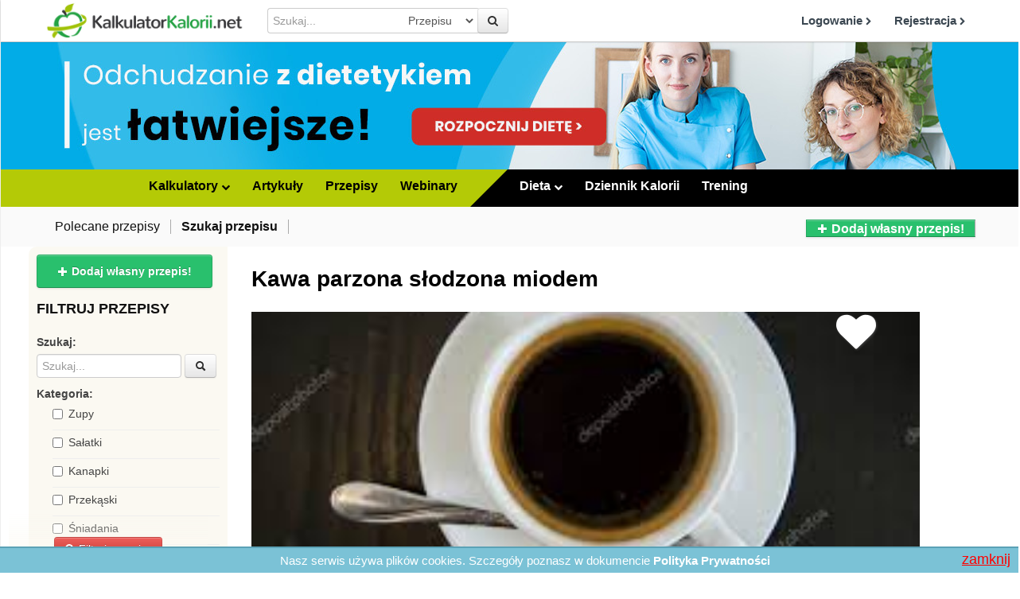

--- FILE ---
content_type: text/html; charset=utf-8
request_url: https://kalkulatorkalorii.net/przepis/45255
body_size: 18928
content:
<!DOCTYPE html>
<!--[if lt IE 7 ]>
<html class="ie ie6" lang="en"> <![endif]-->
<!--[if IE 7 ]>
<html class="ie ie7" lang="en"> <![endif]-->
<!--[if IE 8 ]>
<html class="ie ie8" lang="en"> <![endif]-->
<!--[if (gte IE 9)|!(IE)]><!-->
<html lang="pl" xmlns:fb="http://ogp.me/ns/fb#"> <!--<![endif]-->

<head>
    <link rel="preconnect" href="https://googleads.g.doubleclick.net">
    <link rel="preconnect" href="https://stats.g.doubleclick.net">

                <!-- PRELOAD -->
                    <link rel="preload" href="//cdn.kalkulatorkalorii.net/akcje/fitdesery/ebook_fit-slodycze-idx.png" as="image">
            

    <link rel="preload" href="/fonts/fontawesome-webfont.woff2?v=4.7.0" as="font" type="font/woff2" crossorigin>
    <link rel="preload" href="/fonts/mem5YaGs126MiZpBA-UN_r8OXOhpOqc.woff2" as="font" type="font/woff2" crossorigin>
    <link rel="preload" href="/fonts/mem5YaGs126MiZpBA-UN_r8OUuhp.woff2" as="font" type="font/woff2" crossorigin>
    <link rel="preload" href="/fonts/mem8YaGs126MiZpBA-UFW50bbck.woff2" as="font" type="font/woff2" crossorigin>
    <link rel="preload" href="/fonts/mem8YaGs126MiZpBA-UFVZ0b.woff2" as="font" type="font/woff2" crossorigin>
    <link rel="preload" href="/fonts/mem5YaGs126MiZpBA-UN7rgOXOhpOqc.woff2" as="font" type="font/woff2" crossorigin>
    <link rel="preload" href="/fonts/mem5YaGs126MiZpBA-UN7rgOUuhp.woff2" as="font" type="font/woff2" crossorigin>
    <meta http-equiv="Content-Type" content="text/html; charset=utf-8" />
<title>Kawa parzona słodzona miodem</title>
<link rel="icon" type="image/png" href="/favicon2.png">
<meta name="title" content="Kawa parzona słodzona miodem" />
<meta name="og:title" content="Kawa parzona słodzona miodem" />
<meta name="description" content="Dwie łyżeczki kawy zalewamy wrzącą wodą, czekamy ok. 5 - 10 min i dodajemy łyżeczkę miodu
" />
<meta name="og:url" content="https://kalkulatorkalorii.net/przepis/45255" />
<meta name="og:description" content="Dwie łyżeczki kawy zalewamy wrzącą wodą, czekamy ok. 5 - 10 min i dodajemy łyżeczkę miodu
" />
<meta name="keywords" content="kalkulator kalorii, diety, odchudzanie, waga, wartości odżywcze" />
<meta name="language" content="pl" />
<meta property="fb:admins" content="1692506702" />
<meta property="og:site_name" content="KalkulatorKalorii.net"/>
<meta name="google-site-verification" content="qro-Fn_lZO9OkMuQ0TWJoDfW4ZNLsM-KvIFJFei3x88"/>

<meta name="viewport" content="width=device-width, initial-scale=1, maximum-scale=1">

    <link href="/css/main.min.css?20260114a" rel="stylesheet">


<!-- Google Tag Manager -->
<script>(function(w,d,s,l,i){w[l]=w[l]||[];w[l].push({'gtm.start':
new Date().getTime(),event:'gtm.js'});var f=d.getElementsByTagName(s)[0],
j=d.createElement(s),dl=l!='dataLayer'?'&l='+l:'';j.async=true;j.src=
'https://www.googletagmanager.com/gtm.js?id='+i+dl;f.parentNode.insertBefore(j,f);
})(window,document,'script','dataLayer','GTM-T4DR4XC5');</script>
<!-- End Google Tag Manager -->







    

                <script type="application/ld+json">
         {
          "@context": "http://schema.org/",
          "@type": "Recipe",
          "name": "Kawa parzona słodzona miodem",
          "image": "https://cdn.kalkulatorkalorii.net/photos/Kawa_czarna.jpg",
          "author": {
          "@type": "Person",
          "name": "Bogusław Sawicki"
         },
         "datePublished": "2018-06-19 10:46:55",
         "description": "Dwie łyżeczki kawy zalewamy wrzącą wodą, czekamy ok. 5 - 10 min i dodajemy łyżeczkę miodu
",
                  "prepTime": "PT15M",
         "totalTime": "PT30M",
         "recipeYield": "1 porcji",
         "nutrition": {
           "@type": "NutritionInformation",
           "servingSize": "100g",
           "calories": "23 kcal",
           "fatContent": "0 g",
           "proteinContent": "0 g",
           "carbohydrateContent": "5.6 g"
         },
         "recipeIngredient": ["Dwi łyżeczki kawy","Łyżeczka miodu","Woda przegotowana"],
         "recipeInstructions": ""
         }
       </script>
    
<link rel="alternate" type="application/rss+xml" title="Blog" href="https://kalkulatorkalorii.net/blog/feed.rss" />


<script type="text/javascript">
    var i18n = {
        did_you_know : { title : "Czy wiesz, że...", randomize : "Losuj ciekawostkę"},
        grams : "gram", minutes : "minut", remove : "Usuń", tip : "Porada",
        show_more: "Pokaż więcej", show_less: "Pokaż mniej"
    }
</script>

<script type="text/javascript">
    var i18n_CULTURE = 'pl_PL';
</script>



<!-- Facebook Pixel Code o nazwie KalkulatorKalorii.net -->
<!-- <script>
  !function(f,b,e,v,n,t,s)
  {if(f.fbq)return;n=f.fbq=function(){n.callMethod?
  n.callMethod.apply(n,arguments):n.queue.push(arguments)};
  if(!f._fbq)f._fbq=n;n.push=n;n.loaded=!0;n.version='2.0';
  n.queue=[];t=b.createElement(e);t.async=!0;
  t.src=v;s=b.getElementsByTagName(e)[0];
  s.parentNode.insertBefore(t,s)}(window, document,'script',
  'https://connect.facebook.net/en_US/fbevents.js');
  fbq('init', '1912306282221779');
  fbq('track', 'PageView');
</script>
<noscript><img height="1" width="1" style="display:none"
  src="https://www.facebook.com/tr?id=1912306282221779&ev=PageView&noscript=1"
/></noscript> -->
<!-- End Facebook Pixel Code -->

<!-- GetResponse Analytics -->
  <script type="text/javascript">
      
  (function(m, o, n, t, e, r, _){
          m['__GetResponseAnalyticsObject'] = e;m[e] = m[e] || function() {(m[e].q = m[e].q || []).push(arguments)};
          r = o.createElement(n);_ = o.getElementsByTagName(n)[0];r.async = 1;r.src = t;r.setAttribute('crossorigin', 'use-credentials');_.parentNode .insertBefore(r, _);
      })(window, document, 'script', 'https://ga.getresponse.com/script/2f01e430-da77-42c5-aaf5-c21cc2ae3ee6/ga.js', 'GrTracking');


  </script>
  <!-- End GetResponse Analytics -->
</head>

<body>
    <!-- Google Tag Manager (noscript) -->
    <noscript><iframe src="https://www.googletagmanager.com/ns.html?id=GTM-T4DR4XC5"
    height="0" width="0" style="display:none;visibility:hidden"></iframe></noscript>
    <!-- End Google Tag Manager (noscript) -->

<div id="fb-root"></div>

<!-- Header -->
<header id="header" class="container-fluid">
    <div class="fullblock">
        <div class="topbar">
            <div class="container-fluid">

                <!-- Nav -->
                <nav id="nav">

                    <!-- Mobile Nav Toggler -->
                    <div class="nav-toggle">
                        <a href="#mobile-menu" class="js-scroll-to"></a>
                    </div>

                    <!-- Logo -->
                    <div class="logo hidden-phone" style="margin: 2px 0 2px 0;">
                        <a href="/">
                            <img src="/images/logo.png" alt="KalkulatorKalorii.net"
                                 style="height: 48px"/>
                        </a>
                    </div>
                    <div class="logo-phone visible-phone pull-left" style="margin: 2px 0 2px 0; width: auto;">
                        <a href="/">
                            <img src="/images/logo.png" alt="KalkulatorKalorii.net"
                                 style="width: 180px; margin-top: 6px;"/>
                        </a>
                    </div>

                    <!-- /Logo -->

                    

                    
                        <div class="hidden-phone search-section">
                            <input type="text" class="input-medium menu-search-box" placeholder="Szukaj...">
                            <select class="searching-select">
                                                    <option value="recipe">Przepisu</option>
                            <option value="product">Produktu</option>
                            <option value="article">Artykułu</option>
                            <option value="training">Ćwiczenia</option>
                                                    </select>
                        </div>
                        <button class="btn menu-search-button hidden-phone">
                            <i class="fa fa-search"></i>
                        </button>

                        <div class="search-toggle js-show-mobile-search visible-phone">
                            <a href="#"><i class="fa fa-search"></i></a>
                        </div>

                        <!-- Main Menu -->
                        <ul class="sf-menu hidden-phone" style="margin: 10px 0px;">
                                                                                                <li>
                                        <a href="#login-dialog" role="button" data-toggle="modal" rel="nofollow">Logowanie <i class="fa fa-chevron-right fa-sm"></i></a>
                                    </li>
                                    <li>
                                        <a href="/rejestracja" rel="nofollow">Rejestracja <i class="fa fa-chevron-right fa-sm"></i></a>
                                    </li>
                                                            
                        </ul>
                        <!-- /Main Menu -->
                                    </nav>
                <!-- /Nav -->

                <div class="mobile-search js-mobile-search-options row-fluid text-center m-top-15 m-bottom-10 hide">
                    <div class="nav-tabs row-fluid">
                        <div class="mob-25 tab " data-resource="product" data-placeholder="Szukaj produktów...">Produktów</div>
                        <div class="mob-25 tab " data-resource="training" data-placeholder="Szukaj ćwiczeń...">Ćwiczeń</div>
                        <div class="mob-25 tab active" data-resource="recipe" data-placeholder="Szukaj przepisów...">Przepisów</div>
                        <div class="mob-25 tab " data-resource="article" data-placeholder="Szukaj artykułów...">Artykułów</div>
                    </div>

                    <div class="row-fluid mobile-search-form">
                        <input type="text" name="query" class="input-medium form-control" placeholder="Szukaj...">
                        <button class="js-do-mobile-search">
                            <i class="fa fa-search"></i>
                        </button>
                    </div>
                </div>
            </div>
        </div>

        <!-- Mobile Menu -->
        <div id="mobile-menu" class="mobile-menu">
            <div class="mobile-menu-inner">
                <ul>
                    <li >
                        <a href="/">Strona Główna</a>                    </li>
                                                                <li class="m-col-50" style="border-right: 1px solid #546370;"><a href="/rejestracja">Rejestracja</a></li>
                                                                <li class="m-col-50" style="border-left: 1px solid #242c32;"><a href="/logowanie-mobilne">Logowanie</a></li>
                                        <!-- <li class="clearfix"><a href="/wyzwanie/schudni-do-konca-roku-2018">Schudnij do końca roku &raquo;</a></li> -->
                    <li><a class="js-show-on-click" href="#diet-menu">Dieta Odchudzająca <b class="fa fa-caret-down"></b></a>
                        <ul id="diet-menu" class="hidden">
                            <li><a href="/landing/dieta-extra-smaczna"><strong>Dieta Odchudzająca Online</strong></a></li>
                            <li><a href="/landing/dieta-dla-mezczyzn">Dieta dla mężczyzn</a></li>
                            <li><a href="/landing/dieta-bezlaktozowa">Dieta bez laktozy</a></li>
                            <li><a href="/landing/dieta-w-niedoczynnosci-tarczycy">Dieta przy niedocznności tarczycy</a></li>
                            <li><a href="/landing/dieta-na-zaburzenia-lipidowe">Dieta w zabrzeniach lipidowych</a></li>
                            <li><a href="/landing/dieta-przeciko-zaparciowa">Dieta przeciwko zaparciom</a></li>
                            <li><a href="/landing/dieta-cukrzycowa">Dieta dla cukrzyków</a></li>
                            <li><a href="/landing/dieta-dla-par">Dieta dla par</a></li>
                            <li><a href="/landing/dieta-wegetarianska">Dieta wegetariańska</a></li>
                        </ul>
                    </li>
                                            <li >
                            <a href="/landing/dziennik-kalorii">Dziennik kalorii</a>                        </li>
                                        <li>
                                                                                    <a href="/landing/plan-treningowy-dla-kobiet">Plany treningowe</a>
                                                                        </li>
                    <li>
                        <a>
                            Kalkulatory                        </a>
                        <ul>
                            <li><a href="/kalkulator-kalorii">Kalkulator kalorii</a></li>
                            <li><a href="/kalkulator-spalania-kalorii">Kalkulator spalania kalorii</a></li>
                            <li><a href="/przemiana-materii">Kalkulator przemiany materii</a></li>
                            <li><a href="/kalkulator-bmi">Kalkulator BMI</a></li>
                            <li><a href="/kalkulator-odchudzania">Kalkulator odchudzania</a></li>
                            <li><a href="/kalkulator-idealnej-wagi">Kalkulator idealnej wagi</a></li>
                        </ul>
                    </li>
                    <li><a href="/tabela-kalorii">Tabela kalorii</a></li>
                    <li><a href="/tabela-cwiczen">Tabela spalania kalorii</a></li>
                    <li><a href="/blog">Artykuły</a></li>
                    <li><a href="/przepisy">Przepisy</a></li>
                    <li><a href="/motywatory">Motywatory</a></li>
                    <li><a href="/cennik/wybierz" class="strong">Cennik naszych usług</a></li>
                                    </ul>
            </div>
        </div>
        <!-- /Mobile Menu -->

                
    </div>
</header>
<!-- /Header -->




<!-- Content -->
<div id="content">

    <!-- Service -->
    <div class="fullblock blockgrey">
                                                            <input type="hidden" id="can-promote-newsletter" value="1"></i>
                                        <div class="pod-rek" style="min-height: 160px; overflow: hidden; position: relative;">
                        <div class="container-fluid">
                            <div data-type="Wewnętrzna" data-campaign="DIETA z dietetykiem jest lepsza" class="container-fluid js-wew">
    <a style="display: block;" href="/landing/dieta-extra-smaczna">
        <img class="hidden-phone" src="//cdn.kalkulatorkalorii.net/akcje/odchudzanie-z-dietetykiem-daje-lepsze-efekty/podstrona_latwiejsze.jpg" alt="odchudzanie-z-dietetykiem-daje-lepsze-efekty" style="width: 100%;">
        
    </a>
</div>
<style>.pod-rek {background: linear-gradient(118deg, #02ace7 47%, #02ace7 50%, #02ace7 100%)}</style>                        </div>
                                                                
                                    <style>
                                        .bwp {
                                            background: #000;
                                            color: #fff !important;
                                            padding: 8px 20px;
                                            text-align: center;
                                            font-family: Helvetica;
                                            font-size: 18px !important;
                                            position: absolute;
                                            top: 0;
                                            width: 100%;
                                            opacity: 0.8;
                                            font-weight: bold;
                                        }
                                        @media (max-width:  700px) {
                                            .bwp {
                                                padding: 4px 5px;
                                                font-size: 15px !important;

                                            }
                                        }
                                    </style>
                    </div>
                        <div class="container-fluid">


            <link rel="canonical" href="https://kalkulatorkalorii.net/przepis/45255">

<link href="//cdn.rawgit.com/noelboss/featherlight/1.7.0/release/featherlight.min.css" type="text/css"
      rel="stylesheet"/>
<link href="//cdn.rawgit.com/noelboss/featherlight/1.3.4/release/featherlight.gallery.min.css" type="text/css"
      rel="stylesheet"/>
<style>.featherlight .featherlight-image {
        max-width: 100%;
        max-height: 100%;
        width: auto;
    }</style>


<style>
    .blockgrey {
        background: #fff;
    }
</style>

<style>
    .blockgrey {
        background: #fff;
    }
</style>

<div class="v5">
	<div id="main-menu" class="main-menu hidden-phone1 row-fluid">

		<div id="left-menu" class="span6 m-bottom-0 no-min-height">
	        <ul class="right left">
	            	                	                    <li class="visible-mobile level-1">
	                    	<a href="/rejestracja"><i class="ico ico-rejestracja"></i> Rejestracja</a>
	                    </li>
	                    <li class="visible-mobile level-1">
	                    	<a href="/logowanie-mobilne"><i class="ico ico-logowanie"></i> Logowanie</a>
	                    </li>
	                	            	        	<li class="level-1">
	        		<a href="#kalkulatory">
	        			<i class="ico ico-kalkulatory"></i> Kalkulatory
	        			<i class="fa fa-chevron-right has-next-level"></i>
	        			<i class="fa fa-chevron-down fa-sm hidden-phone"></i>
	        		</a>
	        		<div id="kalkulatory" class="submenu row-fluid" style="display: none;">
	        			<div class="span9">
	        				<div class="submenu-header">
	        					<a class="pull-left js-go-back visible-mobile"><i class="fa fa-lg fa-chevron-left"></i></a>
	        					<!-- <a class="pull-right js-close-menu visible-mobile"><i class="fa fa-lg fa-close"></i></a> -->
	        					<div class="h3">Kalkulatory:</div>
	        				</div>
	        				<div class="row-fluid">
	        					<ul class="span4 m-text-left">
	        						<li>
		        						<a href="/kalkulator-kalorii">
	        								<i class="ico-md ico-kalk-kalorii ico-center"></i>
		        							<strong>Kalkulator Kalorii</strong>
		        						</a>
	        							<p class="hidden-phone">Błyskawicznie sprawdź kalorie i wartości odżywcze ponad 18 000 produków.</p>
										<a class="btn btn-red hidden-phone" href="/kalkulator-kalorii">Sprawdź <i class="fa fa-chevron-right"></i></a>
	        						</li>
	        					</ul>
	        					<ul class="span4 submenu-list">
	        						<li>
	        							<a href="/kalkulator-spalania-kalorii">
	        								<i class="ico-md ico-kalk-spalania ico-left"></i>
	        								Kalkulator spalania kalorii        								</a>
	        						</li>
	        						<li>
	        							<a href="/przemiana-materii">
	        								<i class="ico-md ico-kalk-przemiany-materii ico-left"></i>
	        								Kalkulator przemiany materii        								</a>
	        						</li>
	        						<li>
	        							<a href="/kalkulator-bmi">
	        								<i class="ico-md ico-kalk-bmi ico-left"></i>
	        								Kalkulator <br class="hidden-phone"> BMI
        								</a>
	        						</li>
	        					</ul>
	        					<ul class="span4 submenu-list">
	        						<li>
	        							<a href="/kalkulator-odchudzania">
	        								<i class="ico-md ico-kalk-odchudzania ico-left"></i>
	        								Kalkulator odchudzania        								</a>
	        						</li>
	        						<li>
	        							<a href="/kalkulator-idealnej-wagi">
	        								<i class="ico-md ico-kalk-wagi ico-left"></i>
	        								Kalkulator idealnej wagi        								</a>
	        						</li>
	        					</ul>
	        				</div>
	        			</div>
	        			<div class="span3">
	        				<div class="submenu-header hidden-phone">
		        				<div class="h3">Tabele:</div>
		        			</div>
	        				<p class="hidden-phone">W tabelach możesz błyskawicznie porównać duże ilości produktów lub ćwiczeń.</p>
	        				<ul class="submenu-list">
	        					<li style="border:0"><div class="h4 text-center visible-mobile">Tabele:</div></li>
        						<li>
        							<a href="/tabela-kalorii">
        								<i class="ico-md ico-tabela-produktow ico-left"></i>
        								Tabela kaloryczności produktow    								</a>
        						</li>
        						<li>
        							<a href="/tabela-cwiczen">
        								<i class="ico-md ico-tabela-cwiczen ico-left"></i>
        								Tabela <br class="hidden-phone"> ćwiczeń
    								</a>
        						</li>
        					</ul>
	        			</div>	        			
	        		</div>
	        	</li>
	        	<li class="level-1"><a href="/blog"><i class="ico ico-artykuly"></i> Artykuły</a></li>
	        	<li class="level-1"><a href="/przepisy"><i class="ico ico-przepisy"></i> Przepisy</a></li>
	        	<li class="level-1"><a href="/wideo"><i class="ico ico-moje-konto"></i> Webinary</a></li>
	        </ul>
		</div>
        
        <ul class="span7 left dark">
        	<li class="diag hidden-phone"></li>
        	    				        	<li>
	        		<a href="#kup-diete"><i class="ico ico-dieta"></i> Dieta <i class="fa fa-chevron-down fa-sm"></i></a>
	        		<div id="kup-diete" class="submenu submenu-dark row-fluid" style="display: none;     left: 168px;">
    					<ul class="span3 m-text-left">
    						<li>
    							<div class="h3">Dieta odchudzająca:</div>
								
								<i class="ico-md ico-dieta-extra-smaczna ico-center m-bottom-0"></i>
        						<a class="m-bottom-0" href="/landing/dieta-extra-smaczna">Dieta Extra Smaczna</a>
    							<p class="hidden-phone">Indywidualnie dopasowana dieta na bazie lekkich wersji domowych potraw.</p>
								<a class="btn btn-red hidden-phone" href="/landing/dieta-extra-smaczna">Sprawdź <i class="fa fa-chevron-right"></i></a>
    						</li>
    					</ul>
    					<div class="span5 text-center" style="border-left: 1px solid #fff; min-height: 272px;">
    						<div class="h3">Popularne diety:</div>
    						<div class="row-fluid">
    							<div class="span4">
    								<i class="ico-md ico-dieta-na-mase ico-center"></i>
    								<a href="/landing/dieta-na-mase">
    									Dieta<br> na masę
	    								<span class="btn btn-red btn-sm v-space-20 hidden-phone" href="/landing/dieta-na-mase">Sprawdź <i class="fa fa-chevron-right"></i></span>
	    							</a>
    							</div>
    							<div class="span4">
    								<i class="ico-md ico-dieta-wege ico-center"></i>
    								<a href="/landing/dieta-wegetarianska">
    									Dieta wegetariańska
	    								<span class="btn btn-red btn-sm v-space-20 hidden-phone" href="/landing/dieta-wegetarianska">Sprawdź <i class="fa fa-chevron-right"></i></span>
	    							</a>
    							</div>
    							<div class="span4">
    								<i class="ico-md ico-dieta-dla-par ico-center"></i>
    								<a href="/landing/dieta-dla-par">
    									Dieta<br> dla par
    									<span class="btn btn-red btn-sm v-space-20 hidden-phone" href="/landing/dieta-dla-par">Sprawdź <i class="fa fa-chevron-right"></i></span>
    								</a>
    							</div>
    						</div>
    					</div>
    					<div class="span4 submenu-list" style="border-left: 1px solid #fff; padding-left: 30px;min-height: 272px;">
<!--     						<h3 class="text-center">Diety specjalistyczne:</h3>
							<br> -->
							<ul class="compact-list">
	                            <li><a href="/landing/dieta-przy-insulinoopornosci">Dieta przy insulinooporności</a></li>
	                            <li><a href="/landing/dieta-cukrzycowa">Dieta dla cukrzyków</a></li>
	                            <li><a href="/landing/dieta-bezlaktozowa">Dieta bez laktozy</a></li>
	                            <li><a href="/landing/dieta-w-niedoczynnosci-tarczycy">Dieta przy niedocznności tarczycy</a></li>
	                            <li><a href="/landing/dieta-na-zaburzenia-lipidowe">Dieta na obniżenie cholesterolu</a></li>
	                            <li><a href="/landing/dieta-nadcisnienie">Dieta na nadciśnienie</a></li>
	                            <li><a href="/landing/dieta-przeciko-zaparciowa">Dieta przeciwko zaparciom</a></li>
	                            <li><a href="/landing/dieta-po-ciazy">Dieta po ciąży</a></li>
	                            <li><a href="/landing/dieta-dla-mezczyzn">Dieta dla mężczyzn</a></li>
							</ul>
    					</div>
	        		</div>
	        	</li>
		        		        		        		        	<li><a href="/landing/dziennik-kalorii"><i class="ico ico-dziennik"></i> Dziennik Kalorii</a></li>
		        	        	<li><a href="/landing/plan-treningowy-dla-kobiet"><i class="ico ico-trening"></i> Trening</a></li>
	        	<!-- <li><a style="color: red;" href="/wyzwanie/schudnij-2025"> Schudnij w Nowym Roku</a></li> -->
        	        </ul>
    </div> <!-- /main-menu -->

    <div id="submenu" class="nav nav-pills hidden-phone" >
	    <ul class="nav nav-pills">
                    <li >
                <a href="/przepisy">Polecane przepisy</a>
            </li>
            <li class="strong">
                <a href="/przepisy/1">Szukaj przepisu</a>
            </li>
                         <li class="pull-right">
                                     <a href="/moje-konto/moje-przepisy" class="btn-theme" style="color: white; font-weight: bold;">
                        <i class="icon-plus icon-white"></i> Dodaj własny przepis!
                    </a>
                            </li>
                </ul>
    </div>

    <div class="visible-phone mobile-submenu">
    	    </div>




</div>



<div class="container-fluid ">
    <section class="main-section recipe">

            <div class="row-fluid  new-recipes" style="position:relative">
                <div class="span3 filter-column hidden-phone">
                    <div class="sidebar">
                        <div class="widget-block category-menu">
    <button type="button" class="close visible-phone" aria-label="Close" onclick="hideFilters()">
        <span aria-hidden="true">&times;</span>
    </button>

            <div class="pull-left" style="margin-top:-10px; margin-bottom: 15px;">
                            <a href="/moje-konto/moje-przepisy"
                   class="btn-theme btn-theme-large">
                    <i class="icon-plus icon-white"></i> Dodaj własny przepis!
                </a>
                    </div>
    
    <h3 class="widget-title">Filtruj przepisy</h3>

    <form id="sidebar-search" action="/szukaj-przepisu" class="recipe-search-form">

        <input type="hidden" name="criteria[sort_by]" id="criteria_sort_by" /><input type="hidden" name="criteria[tag]" id="criteria_tag" />
        <label for="criteria_query">
            Szukaj:
        </label>
        <input type="text" name="criteria[query]" class="form-control" placeholder="Szukaj..." style="width:73%" id="criteria_query" />        <button class="btn" style="margin-top:-10px">
            <i class="icon-search"></i>
        </button>

        <label for="criteria_query">
            Kategoria:
        </label>
        <ul class="checkbox_list"><li class="checkbox checkbox-primary"><input name="criteria[category][]" class="cat-checkbox" type="checkbox" value="3" id="criteria_category_3" /><label  for="criteria_category_3" style='font-size:14px'>Zupy</label></li><li class="checkbox checkbox-primary"><input name="criteria[category][]" class="cat-checkbox" type="checkbox" value="4" id="criteria_category_4" /><label  for="criteria_category_4" style='font-size:14px'>Sałatki</label></li><li class="checkbox checkbox-primary"><input name="criteria[category][]" class="cat-checkbox" type="checkbox" value="5" id="criteria_category_5" /><label  for="criteria_category_5" style='font-size:14px'>Kanapki</label></li><li class="checkbox checkbox-primary"><input name="criteria[category][]" class="cat-checkbox" type="checkbox" value="6" id="criteria_category_6" /><label  for="criteria_category_6" style='font-size:14px'>Przekąski</label></li><li class="checkbox checkbox-primary"><input name="criteria[category][]" class="cat-checkbox" type="checkbox" value="7" id="criteria_category_7" /><label  for="criteria_category_7" style='font-size:14px'>Śniadania</label></li><li class="checkbox checkbox-primary"><input name="criteria[category][]" class="cat-checkbox" type="checkbox" value="8" id="criteria_category_8" /><label  for="criteria_category_8" style='font-size:14px'>Dania główne</label></li><li class="checkbox checkbox-primary"><input name="criteria[category][]" class="cat-checkbox" type="checkbox" value="9" id="criteria_category_9" /><label  for="criteria_category_9" style='font-size:14px'>Na słodko</label></li><li class="checkbox checkbox-primary"><input name="criteria[category][]" class="cat-checkbox" type="checkbox" value="10" id="criteria_category_10" /><label  for="criteria_category_10" style='font-size:14px'>Napoje</label></li><li class="checkbox checkbox-primary"><input name="criteria[category][]" class="cat-checkbox" type="checkbox" value="11" id="criteria_category_11" /><label  for="criteria_category_11" style='font-size:14px'>Dodatki</label></li><li class="checkbox checkbox-primary"><input name="criteria[category][]" class="cat-checkbox" type="checkbox" value="12" id="criteria_category_12" /><label  for="criteria_category_12" style='font-size:14px'>Koktajle</label></li></ul>
        
        <label for="criteria_query">
            Posiłek:
        </label>
        <ul class="checkbox_list"><li class="checkbox checkbox-primary"><input name="criteria[meal][]" class="cat-checkbox" type="checkbox" value="sniadanie" id="criteria_meal_sniadanie" /><label  for="criteria_meal_sniadanie" style='font-size:14px'>Śniadanie</label></li><li class="checkbox checkbox-primary"><input name="criteria[meal][]" class="cat-checkbox" type="checkbox" value="drugie sniadanie" id="criteria_meal_drugie_sniadanie" /><label  for="criteria_meal_drugie_sniadanie" style='font-size:14px'>Drugie śniadanie</label></li><li class="checkbox checkbox-primary"><input name="criteria[meal][]" class="cat-checkbox" type="checkbox" value="lunch" id="criteria_meal_lunch" /><label  for="criteria_meal_lunch" style='font-size:14px'>Lunch</label></li><li class="checkbox checkbox-primary"><input name="criteria[meal][]" class="cat-checkbox" type="checkbox" value="obiad" id="criteria_meal_obiad" /><label  for="criteria_meal_obiad" style='font-size:14px'>Obiad</label></li><li class="checkbox checkbox-primary"><input name="criteria[meal][]" class="cat-checkbox" type="checkbox" value="kolacja" id="criteria_meal_kolacja" /><label  for="criteria_meal_kolacja" style='font-size:14px'>Kolacja</label></li><li class="checkbox checkbox-primary"><input name="criteria[meal][]" class="cat-checkbox" type="checkbox" value="przekaska" id="criteria_meal_przekaska" /><label  for="criteria_meal_przekaska" style='font-size:14px'>Przekąska</label></li></ul>
        <label for="criteria_is_vegetarian">
            Rodzaj kuchni        </label>
        <ul class="checkbox_list"><li class="checkbox checkbox-primary"><input name="criteria[type][]" class="cat-checkbox" type="checkbox" value="0" id="criteria_type_0" /><label  for="criteria_type_0" style='font-size:14px'>Dania wegetariańskie</label></li><li class="checkbox checkbox-primary"><input name="criteria[type][]" class="cat-checkbox" type="checkbox" value="1" id="criteria_type_1" /><label  for="criteria_type_1" style='font-size:14px'>Dania polskie</label></li><li class="checkbox checkbox-primary"><input name="criteria[type][]" class="cat-checkbox" type="checkbox" value="2" id="criteria_type_2" /><label  for="criteria_type_2" style='font-size:14px'>Pozostałe</label></li></ul>

        <label for="criteria_is_vegetarian">Preferencje</label>

        <div class="preference-slider-all">
            <div class="preference-slider-text">
                Łagodne
                <span class="pull-right">Pikantne</span>
                <span class="preference-center">Bez znaczenia</span>
            </div>

            <input name="criteria[spicy]" id="criteria_spicy"
            value=""
            min="0" max="2" step="1" type="range">
        </div>

        <div class="preference-slider-all">
            <div class="preference-slider-text">
                Niesłodkie
                <span class="pull-right">Słodkie</span>
                <span class="preference-center">Bez znaczenia</span>
            </div>

            <input name="criteria[sweet]" id="criteria_sweet" value=""
                   min="0" max="2" step="1" type="range">
        </div>

        <div class="preference-slider-all">
            <div class="preference-slider-text">
                Niesłone
                <span class="pull-right">Słone</span>
                <span class="preference-center">Bez znaczenia</span>
            </div>

            <input name="criteria[salty]" id="criteria_salty" value=""
                   min="0" max="2" step="1" type="range">
        </div>

        <div class="preference-slider-all">
            <div class="preference-slider-text">
                Na zimno
                <span class="pull-right">Na ciepło</span>
                <span class="preference-center">Bez znaczenia</span>
            </div>

            <input name="criteria[hot]" id="criteria_hot" value=""
                   min="0" max="2" step="1" type="range">

        </div>


        <input type="hidden" name="calories">
        <label for="criteria_is_vegetarian">Przygotowanie</label>
        <ul class="checkbox_list"><li class="checkbox checkbox-primary"><input name="criteria[preparation][]" class="cat-checkbox" type="checkbox" value="0" id="criteria_preparation_0" /><label  for="criteria_preparation_0" style='font-size:14px'>Wygodne do spakowania</label></li><li class="checkbox checkbox-primary"><input name="criteria[preparation][]" class="cat-checkbox" type="checkbox" value="1" id="criteria_preparation_1" /><label  for="criteria_preparation_1" style='font-size:14px'>Tylko łatwodostępne składniki</label></li></ul>

        <br><br>

        <label for="criteria_difficulty">
            Maksymalny poziom trudności:
        </label>


        <div class="preference-slider-all">
            <div class="preference-slider-text">
                Łatwy
                <span class="pull-right">Trudny</span>
            </div>
            <input id="criteria_difficulty1" name="criteria[difficulty1]"
                   value="2" min="0" max="2" step="1"
                   type="range">
        </div>


        <label for="criteria_cost">Maksymalny koszt:</label>
        <div class="preference-slider-all">
            <div class="preference-slider-text">
                Niski
                <span class="pull-right">Wysoki</span>
            </div>

            <input name="criteria[cost1]" id="criteria_cost1" value="2"
                   min="0" max="2" step="1" type="range">
        </div>


        <label for="criteria_calories">
            <label for="criteria_calories">Kalorie:</label>        </label>
        <div class="preference-slider-text">0 kcal <span class="pull-right">900 kcal</span></div><div class="double-range" data-values="[0,900]" data-step="10">
<input type="hidden" name="criteria[calories][0]" value="0" class="min-val" id="criteria_calories0"></input>
<input type="hidden" name="criteria[calories][1]" value="900" class="max-val" id="criteria_calories1"></input>
</div><div id="calories-value" class="slider-value"></div>
        <label for="criteria_preparation_time1">
            <label for="criteria_preparation_time1">Czas przygotowania:</label>        </label>
        <div class="preference-slider-text">0 min <span class="pull-right">120 min</span></div><div class="double-range" data-values="[0,120]" data-step="5">
<input type="hidden" name="criteria[preparation_time1][0]" value="0" class="min-val" id="criteria_preparation_time10"></input>
<input type="hidden" name="criteria[preparation_time1][1]" value="120" class="max-val" id="criteria_preparation_time11"></input>
</div><div id="preparation_time1-value" class="slider-value"></div>

        <label>Nietolerancje pokarmowe: </label>
        <ul class="checkbox_list"><li class="checkbox checkbox-primary"><input name="criteria[problem][]" class="cat-checkbox" type="checkbox" value="0" id="criteria_problem_0" /><label  for="criteria_problem_0" style='font-size:14px'>Bez laktozy</label></li><li class="checkbox checkbox-primary"><input name="criteria[problem][]" class="cat-checkbox" type="checkbox" value="1" id="criteria_problem_1" /><label  for="criteria_problem_1" style='font-size:14px'>Bez glutenu</label></li></ul>
        <label>Opcje: </label>
        <ul class="checkbox_list">
            <li class="checkbox checkbox-primary">
                <input type="checkbox" id="criteria_has_photo" name="criteria[has_photo]"
                value="1"
                 >
                <label for="criteria_has_photo">tylko ze zdjęciem</label>
            </li>
        </ul>
        <br>

        <button id="filter-button-static" class="btn btn-danger m-left-20 m-bottom-15">
            <i class="icon-search icon-white"></i> Filtruj przepisy        </button>
        <div id="filter-button" class="hidden-phone" style="margin-left: -35px; z-index: 1">
            <button class="btn btn-danger">
                <i class="icon-search icon-white"></i> Filtruj przepisy            </button>
        </div>
        <button class="btn btn-danger visible-phone filter-on-phone">
            <i class="icon-search icon-white"></i> Filtruj przepisy        </button>
    </form>
</div>

                    </div> <!-- /sidebar -->
                </div>
                <div class="span9 left-column report">

                    <div class="recipe blog-post-wrap">
                        <div class="row-fluid">

                            <div class="row-fluid breadcrumbs">
                                <button id="show-filters" onclick="showFilters()"
                                        class="visible-phone btn btn-default"><i
                                            class="fa fa-filter"></i>Szukaj przepisu
                                </button>
                            </div>

                                                                                    <div class="span12 header-container">


    <h1 class="post-title recipe-title">
        Kawa parzona słodzona miodem
        <div class="fb-like m-left-10" data-layout="button_count" data-send="false"
             data-href="" data-width="100" data-show-faces="false"></div>
    </h1>
    <div class="thumbnail">

        <div class="image-component" id="recipe-main-image">
            <img class="recipe-image"
                 src="//cdn.kalkulatorkalorii.net/photos/Kawa_czarna.jpg"
                 alt="Kawa parzona słodzona miodem">

            <div class="image-overlays">
                <div class="calories-box">23                </div>
                <b class="calories-box-text">kcal<br>w 100g</b></div>
                                                <a href="/moje-konto/moje-przepisy">
                        <i class="fa fa-heart add-favourite-button" style="color:white"></i>
                    </a>
                            

            <div class="serving-box">
                <i class="fa fa-cutlery"></i>
                1                &nbsp;
                <i class="fa fa-clock-o"></i>
                30 min

            </div>
        </div>

    </div>


    <div class="row-fluid">
        <div class="span4">
                            <img
                        src="/images/avatar-man-2.png"
                        class="avatar-image">
            <b class="author-name">Bogusław Sawicki</b>
                    </div>
        <div class="span2 text-center recipe-action-text">
            <a href="#opinie">
                <div class="star-ratings-sprite"><span style="width:0%"
                                       class="star-ratings-sprite-rating"></span></div>
                <b class="regular">0 opinii</b>
            </a>
        </div>

        <div class="span3 text-center recipe-action-text hidden-phone">
            <a href="/print-recipe/45255" target="_blank" rel="nofollow"><i
                        class="fa fa-print recipe-action-icon"></i> Drukuj</a>
        </div>

        <div class="span3 text-center recipe-action-text">
                            <a href="/moje-konto/moje-przepisy">
                    <i class="fa fa-heart recipe-action-icon"></i> Do ulubionych
                </a>
            
        </div>
    </div>


</div>

                            <div class="clearfix"></div>

                            <div class="blog-post-wrap hidden-phone"></div>

                                                            <p>Dwie łyżeczki kawy zalewamy wrzącą wodą, czekamy ok. 5 - 10 min i dodajemy łyżeczkę miodu</p>
                                                        
                            
                                                            <p>Ten przepis idelanie sprawdzi się w roli pożywnego obiadu. Polecamy również nasz prakatyczny poradnik Skomponuj swój <a href="/blog/skomponuj-swoj-dietetyczny-obiad">dietetyczny obiad</a>, w którym szerzej omówiliśmy ten temat.</p>
                            
                                                            <br>
<div data-type="Wewnętrzna" data-campaign="FITDESERY formularz Asi" class="js-wew super-tasty-info;">
  <a href="https://app.getresponse.com/site2/6913871f3a33d8cc8a9decd4acf1fdbb/?u=hpP1f&webforms_id=SvZIg" target="_blank"> <img data-src="//cdn.kalkulatorkalorii.net/akcje/fitdesery/ebook_fit-slodycze-idx.png"
         alt="EBOOK FIT DESERY" class="center"
         style="width: 800px; margin-right: 10px;"></a>
 <div class="clearfix"></div>
</div>                            
                            <div class="row-fluid">

                                <div class="span5">
                                    <h3 class="m-top-20 legend">Lista składników</h3>

                                    <ul class="nav nav-tabs" style="margin-bottom: 20px;">
                                        <li class="active">
                                            <a href="#tab1" data-toggle="tab">
                                                <i class="fa fa-cutlery"></i>
                                                1                                                porcja                                                <small style="font-weight: normal;">(285 g)</small>
                                            </a>
                                        </li>
                                        <li class="">
                                            <a href="#tab2" data-toggle="tab">
                                                <i class="fa fa-calculator"></i> Oblicz porcję
                                            </a>
                                        </li>
                                    </ul>

                                    <div class="tab-content ingradients">
                                        <div class="tab-pane  active" id="tab1">
                                                                                            <div style="margin-left: -20px;">
                                                    <ul><li><div class='checkbox checkbox-circle'><input type='checkbox' id='product-0'><label for='product-0'>5 łyżeczek kawa czarna mielona (do zaparzenia) <small>(15g)</small>
</label></div></li><li><div class='checkbox checkbox-circle'><input type='checkbox' id='product-1'><label for='product-1'>2 łyżeczki modu <small>(20g)</small>
</label></div></li><li><div class='checkbox checkbox-circle'><input type='checkbox' id='product-2'><label for='product-2'>1 szklanka wody <small>(250g)</small>
</label></div></li></ul>                                                </div>
                                                                                    </div>

                                        <div class="tab-pane " id="tab2" style="margin-left: 20px;">
                                            <p>Podaj wagę porcji jaką chcesz przygotować:</p>
                                            <div class="search-form m-top-15">
                                                <div class="input-append">
                                                    <input type="number" name="quantity" class="custom-quantity" min="1" max="5000" value="">
                                                    <span class="add-on">g</span>
                                                </div>

                                                <button class="btn btn-primary" id="calc-custom">
                                                    Oblicz
                                                </button>
                                            </div>
                                            <div class="custom-ingredients m-top-20" style="margin-left: -20px;">
                                                
                                                                                            </div>
                                        </div>
                                    </div>

                                </div>

                                <div class="span6 offset1 preparation">
                                    <h3 class="legend m-top-20">Sposób przygotowania</h3>
                                    <div class="row-fluid text-center portion-cost-box">
                                        <div class="span3 hidden-phone">
                                            <i class="fa fa-clock-o"></i>
                                            <b>30</b>
                                            <span class="portion-size">min</span>
                                        </div>

                                        <div class="span3 preparation-data"><i
                                                    class="fa fa-clock-o small-clock-icon"></i>
                                            <b>15 min</b><br>
                                            <small>przygotowanie
                                            </small>
                                        </div>

                                        <div class="span3 preparation-data"><i
                                                    class="fa fa-clock-o small-clock-icon"></i>
                                            <b>15 min</b><br>
                                            <small>gotowanie
                                            </small>
                                        </div>
                                                                                    <div class="span3 preparation-data">
                                                <img src="/images/difficulty/easy.png"><br>
                                                <small>                                                         Łatwy                                                    </small>


                                            </div>
                                                                            </div>
                                                                    </div>
                            </div>


                            <h3 class="legend">Galeria</h3>
                            <div class="row-fluid">
                                                                                                    <div class="span8" data-featherlight-gallery data-featherlight-filter="a">
                                                                            </div>

                                
                                <div href="#login-dialog"                                         data-toggle="modal"
                                        class="thumbnail span4 gallery-image">
                                    <div class="own-photo-background"><p class="own-photo"><i class="fa fa-plus"></i>
                                            Dodaj własne zdjęcie</p></div>
                                </div>
                            </div>
                                                        <div class="blog-post-wrap"></div>

                                                    <div>
                                <h3 class="legend">Wartości odżywcze</h3>
                                <ul class="nav nav-tabs">
                                    <li class="active">
                                        <a href="#porcja-100g" data-toggle="tab">
                                            Wartości odżywcze w <i>100 g</i>                                                                                    </a>
                                    </li>
                                    <li>
                                        <a href="#jedna-porcja" data-toggle="tab">
                                            Wartości odżywcze w jednej porcji <i>285 g</i>                                        </a>
                                    </li>
                                </ul>
                                <div class="tab-content">
                                    <div class="tab-pane fade active in" id="porcja-100g">
                                        

<style type="text/css">
    .nutrition {
        margin-top: 10px;
    }

    .nutrition-box {
        margin-top: 20px;
    }
</style>


<div class="row-fluid text-center m-top-20 m-bottom-40">

    <div class="span6">
        <h5>Energia [kcal]</h5>
        <img src="https://chart.apis.google.com/chart?chf=bg%2Cs%2CFFFFFF&cht=p3&chs=500x220&chco=FFA500%2CfFeAbD&chd=t%3A0%2C0%2C99&chds=0%2C99.128036094163&chl=Bia%C5%82ka%7CT%C5%82uszcze%7CW%C4%99glowodany&chma=5%2C5%2C5%2C5" class="chart" />    </div>
    <div class="span4 nutrion-box">
        <div class="row-fluid text-center nutrition">
            <div class="span6 label calories">
                <span>Kalorie</span><br>
                <strong>
                    23 kcal
                </strong>
            </div>
            <div class="span6 label protein">
                <span>Białka</span><br>
                <strong>
                    <i>0 g</i>                </strong>
            </div>

        </div>
        <div class="row-fluid text-center nutrition">
            <div class="span6 label carbs">
                <span>Węglowodany</span><br>
                <strong>
                    <i>6 g</i>                </strong>
            </div>
            <div class="span6 label fat">
                <span>Tłuszcze</span><br>
                <strong>
                    <i>0 g</i>                </strong>
            </div>

        </div>
        <div class="row-fluid text-center nutrition">
            <div class="span6 label fiber">
                <span>Błonnik</span><br>
                <strong>
                    <i>0 g</i>                </strong>
            </div>
            <div class="span6 label gda">
                <span>GDA</span><br>
                <strong>
                    1%
                </strong>
            </div>

        </div>
    </div>
</div>


<p>
    Oto szczegółowa lista wartości odżywczych poszczególnych składników znajdujących się w porcji 100 tego przepisu. Jeżeli zamierzasz go zmodyfikować możesz obliczyc dokładne wartości odżywcze   w Twojej wersji korzystając z Kalkulatora Kalorii    <a href="/raport-kalorii/14178-5_3648-7_1337-87" rel="nofollow">
        oblicz kaloryczność 100 zmodyfikowanej wersji przepisu Kawa parzona słodzona miodem &raquo;
    </a>
</p>

<table class="list table table-striped table-hover table-condensed">
    <thead>
    <tr>
        <th colspan="2" style="vertical-align: middle;">
            <div class="brand">
                <img src="/favicon.png" alt="%">
                KalkulatorKalorii.net            </div>
        </th>
        <th>Kalorie <i>[kcal]</i></th>
        <th>Masa<i>[g]</i></th>
        <th>Białka<i>[g]</i></th>
        <th>Tłuszcze<i>[g]</i></th>
        <th>Węglowodany<i>[g]</i></th>
    </tr>
    </thead>
    <tbody>
            <tr class="even">
            <td></td>
            <td><strong>Kawa czarna mielona (do zaparzenia)</strong></td>
            <td>0</td>
            <td>5.26</td>
            <td>0</td>
            <td>0</td>
            <td>0</td>
        </tr>
            <tr >
            <td></td>
            <td><strong>Miód</strong></td>
            <td>23</td>
            <td>7.02</td>
            <td>0.02</td>
            <td>0</td>
            <td>5.58</td>
        </tr>
            <tr class="even">
            <td></td>
            <td><strong>Woda</strong></td>
            <td>0</td>
            <td>87.72</td>
            <td>0</td>
            <td>0</td>
            <td>0</td>
        </tr>
        </tbody>
    <tfoot>
    <tr>
        <td></td>
        <td>Podsumowanie:</td>
        <td>23</td>
        <td>100</td>
        <td>0.02</td>
        <td>0</td>
        <td>5.58</td>
    </tr>
    </tfoot>
</table>

                                    </div>
                                    <div class="tab-pane fade" id="jedna-porcja">
                                        

<style type="text/css">
    .nutrition {
        margin-top: 10px;
    }

    .nutrition-box {
        margin-top: 20px;
    }
</style>


<div class="row-fluid text-center m-top-20 m-bottom-40">

    <div class="span6">
        <h5>Energia [kcal]</h5>
        <img src="https://chart.apis.google.com/chart?chf=bg%2Cs%2CFFFFFF&cht=p3&chs=500x220&chco=FFA500%2CfFeAbD&chd=t%3A0%2C0%2C99&chds=0%2C99.128036094163&chl=Bia%C5%82ka%7CT%C5%82uszcze%7CW%C4%99glowodany&chma=5%2C5%2C5%2C5" class="chart" />    </div>
    <div class="span4 nutrion-box">
        <div class="row-fluid text-center nutrition">
            <div class="span6 label calories">
                <span>Kalorie</span><br>
                <strong>
                    65 kcal
                </strong>
            </div>
            <div class="span6 label protein">
                <span>Białka</span><br>
                <strong>
                    <i>0 g</i>                </strong>
            </div>

        </div>
        <div class="row-fluid text-center nutrition">
            <div class="span6 label carbs">
                <span>Węglowodany</span><br>
                <strong>
                    <i>16 g</i>                </strong>
            </div>
            <div class="span6 label fat">
                <span>Tłuszcze</span><br>
                <strong>
                    <i>0 g</i>                </strong>
            </div>

        </div>
        <div class="row-fluid text-center nutrition">
            <div class="span6 label fiber">
                <span>Błonnik</span><br>
                <strong>
                    <i>0 g</i>                </strong>
            </div>
            <div class="span6 label gda">
                <span>GDA</span><br>
                <strong>
                    3%
                </strong>
            </div>

        </div>
    </div>
</div>


<p>
    Oto szczegółowa lista wartości odżywczych poszczególnych składników znajdujących się w porcji 285 tego przepisu. Jeżeli zamierzasz go zmodyfikować możesz obliczyc dokładne wartości odżywcze   w Twojej wersji korzystając z Kalkulatora Kalorii    <a href="/raport-kalorii/14178-15_3648-20_1337-250" rel="nofollow">
        oblicz kaloryczność 285 zmodyfikowanej wersji przepisu Kawa parzona słodzona miodem &raquo;
    </a>
</p>

<table class="list table table-striped table-hover table-condensed">
    <thead>
    <tr>
        <th colspan="2" style="vertical-align: middle;">
            <div class="brand">
                <img src="/favicon.png" alt="%">
                KalkulatorKalorii.net            </div>
        </th>
        <th>Kalorie <i>[kcal]</i></th>
        <th>Masa<i>[g]</i></th>
        <th>Białka<i>[g]</i></th>
        <th>Tłuszcze<i>[g]</i></th>
        <th>Węglowodany<i>[g]</i></th>
    </tr>
    </thead>
    <tbody>
            <tr class="even">
            <td></td>
            <td><strong>Kawa czarna mielona (do zaparzenia)</strong></td>
            <td>0</td>
            <td>15</td>
            <td>0</td>
            <td>0</td>
            <td>0</td>
        </tr>
            <tr >
            <td></td>
            <td><strong>Miód</strong></td>
            <td>65</td>
            <td>20</td>
            <td>0.06</td>
            <td>0</td>
            <td>15.9</td>
        </tr>
            <tr class="even">
            <td></td>
            <td><strong>Woda</strong></td>
            <td>0</td>
            <td>250</td>
            <td>0</td>
            <td>0</td>
            <td>0</td>
        </tr>
        </tbody>
    <tfoot>
    <tr>
        <td></td>
        <td>Podsumowanie:</td>
        <td>65</td>
        <td>285</td>
        <td>0.06</td>
        <td>0</td>
        <td>15.9</td>
    </tr>
    </tfoot>
</table>

                                    </div>
                                </div>
                            </div>
                            <div class="blog-post-wrap"></div>
                        

                        </div>
                        <div class="tags">
                                                            <a rel="nofollow" href="/przepisy/1/b-"
                                   class="label label-info"></a>
                                                    </div>

                        <div class="blog-post-wrap">
                            <h3 class="legend m-top-30 m-bottom-0">Polecamy również</h3>
                            <div class="row-fluid">
                                                                    
                                    <div class="recipe-thumbnail span4 small-container">
            <a href=" /przepis/47314">
            <span class="thumbnail small-thumbnail">
            <span class="small-image-component">
                <img data-src="//cdn.kalkulatorkalorii.net/photos/thumbnail/bulletproof-coffee-new-stores.jpg" class="thumbnail-image">

                <span class="image-overlays small-image-overlays">
                    <span class="calories-box small-calories-value">
                        70                    </span>
                    <b class="calories-box-text small-calories-text">kcal</b>
                </span>

                <span class="serving-box small-image-overlays">
                    <i class="fa fa-clock-o"></i>
                    2                    min
                </span>
            </span>
        </span>

        <b class="title">
            Kawa bulletproof        </b>
            </a>
    
    </div>

                                                                    
                                    <div class="recipe-thumbnail span4 small-container">
            <a href=" /przepis/41413">
            <span class="thumbnail small-thumbnail">
            <span class="small-image-component">
                <img data-src="//cdn.kalkulatorkalorii.net/photos/thumbnail/images.jpeg" class="thumbnail-image">

                <span class="image-overlays small-image-overlays">
                    <span class="calories-box small-calories-value">
                        14                    </span>
                    <b class="calories-box-text small-calories-text">kcal</b>
                </span>

                <span class="serving-box small-image-overlays">
                    <i class="fa fa-clock-o"></i>
                    2                    min
                </span>
            </span>
        </span>

        <b class="title">
            poranna kawa        </b>
            </a>
    
    </div>

                                                                    
                                    <div class="recipe-thumbnail span4 small-container">
            <a href=" /przepis/40596">
            <span class="thumbnail small-thumbnail">
            <span class="small-image-component">
                <img data-src="//cdn.kalkulatorkalorii.net/photos/thumbnail/herbata-czarna-stop.png" class="thumbnail-image">

                <span class="image-overlays small-image-overlays">
                    <span class="calories-box small-calories-value">
                        11                    </span>
                    <b class="calories-box-text small-calories-text">kcal</b>
                </span>

                <span class="serving-box small-image-overlays">
                    <i class="fa fa-clock-o"></i>
                    2                    min
                </span>
            </span>
        </span>

        <b class="title">
            Herbata        </b>
            </a>
    
    </div>

                                                            </div>
                        </div>

                        <!-- ADS Disabled -->

                        <h3 id="opinie" class="m-top-50 legend">Komentarze</h3>

                        <div class="form-group row">
    <div class="span2"></div>
    <div class="span3 summary">0        
        <div class="star-ratings-sprite"><span style="width:0%"
                                       class="star-ratings-sprite-rating"></span></div>
        <b class="reviews-count" style="line-height: 2em;">0 opinii</b></div>
    <div class="span7">
                            <div class="form-group row">
                <div class="span12 star-count"><img class="star" height="10" width="10"
                                                    src="//cdn.kalkulatorkalorii.net/images/full-star-2015.svg">
                    <span class="star-number">5</span>
                    <div class="review-summary-container">
                                                    <span class="stars-numbers"> 0</span>
                                            </div>
                </div>
            </div>
                    <div class="form-group row">
                <div class="span12 star-count"><img class="star" height="10" width="10"
                                                    src="//cdn.kalkulatorkalorii.net/images/full-star-2015.svg">
                    <span class="star-number">4</span>
                    <div class="review-summary-container">
                                                    <span class="stars-numbers"> 0</span>
                                            </div>
                </div>
            </div>
                    <div class="form-group row">
                <div class="span12 star-count"><img class="star" height="10" width="10"
                                                    src="//cdn.kalkulatorkalorii.net/images/full-star-2015.svg">
                    <span class="star-number">3</span>
                    <div class="review-summary-container">
                                                    <span class="stars-numbers"> 0</span>
                                            </div>
                </div>
            </div>
                    <div class="form-group row">
                <div class="span12 star-count"><img class="star" height="10" width="10"
                                                    src="//cdn.kalkulatorkalorii.net/images/full-star-2015.svg">
                    <span class="star-number">2</span>
                    <div class="review-summary-container">
                                                    <span class="stars-numbers"> 0</span>
                                            </div>
                </div>
            </div>
                    <div class="form-group row">
                <div class="span12 star-count"><img class="star" height="10" width="10"
                                                    src="//cdn.kalkulatorkalorii.net/images/full-star-2015.svg">
                    <span class="star-number">1</span>
                    <div class="review-summary-container">
                                                    <span class="stars-numbers"> 0</span>
                                            </div>
                </div>
            </div>
        </div>
</div>


            <p class="bs-callout bs-callout-info" style="margin-bottom: 20px;">
            Musisz się <a href="#login-dialog" role="button" data-toggle="modal">zalogować</a>, żeby dodać opinię.
            Jeżeli nie masz konta <a href="/rejestracja">zarejestruj się za darmo</a>
        </p>
    
                        <div class="clearfix"></div>

                    


                        <div class="clearfix"></div>

                    </div> <!-- /recipe -->
                </div>

            </div>
        </section>

    </div> <!-- /container-fluid -->

    <section class="main-section">
            
    <div class="section-gray no-padding app-info" style="background: #cdf6d8;">
        <div class="container-fluid">
            <div class="row-fluid text-center">
                <div class="span8">
                    <h3 class="text-lg strong m-top-30">Nowość!</h3>
                    
                    <p class="text-md">Wszystkie funkcje Kalkulatora w Twoim telefonie.</p>
                    
                    <img class="hidden-desktop" data-src="//cdn.kalkulatorkalorii.net/sg/aplikacja/mobile-screenshots.jpg" alt="Screeny z aplikacji">
                    <img class="hidden-phone" data-src="//cdn.kalkulatorkalorii.net/sg/aplikacja/desktop-screenshots.jpg" alt="Screeny z aplikacji">
                    
                    <div class="row hidden-phone">
                        <a class="app-button" href="https://play.google.com/store/apps/details?id=com.ionicframework.test589929&utm_source=kalkulatorkalorii.net&utm_medium=banner&utm_campaign=nowa_wersja&utm_term=mobile_app_presentation&utm_content=desktop" target="_blank"><img class=" m-right-20" data-src="//cdn.kalkulatorkalorii.net/sg/aplikacja/googleplay-button.png" alt="Ściągnij z Google Play"></a>
                        <a class="app-button" href="https://itunes.apple.com/pl/app/kalkulatorkalorii.net/id1018914296?utm_source=kalkulatorkalorii.net&utm_medium=banner&utm_campaign=nowa_wersja&utm_term=mobile_app_presentation&utm_content=desktop&mt=8#" target="_blank"><img data-src="//cdn.kalkulatorkalorii.net/sg/aplikacja/appstore-button.png" alt="Ściągnij z AppStore"></a>
                    </div>
                </div>
                <div class="span4 hidden-phone">
                    <img style="margin-top: -30px;" data-src="//cdn.kalkulatorkalorii.net/sg/aplikacja/desktop-phone.png" alt="Screeny z aplikacji">
                </div>
            </div>
        </div>
    </div>
    <div class="row-fluid text-center m-bottom-50 visible-phone">
        <h3 class="text-md m-top-30">Pobierz teraz:</h3>
        <a class="app-button" href="https://play.google.com/store/apps/details?id=com.ionicframework.test589929?utm_source=kalkulatorkalorii.net&utm_medium=banner&utm_campaign=nowa_wersja&utm_term=mobile_app_presentation&utm_content=desktop" target="_blank"><img data-src="//cdn.kalkulatorkalorii.net/sg/aplikacja/googleplay-button.png" alt="Ściągnij z Google Play"></a>
        <br>
        <br>
        <a class="app-button" href="https://itunes.apple.com/pl/app/kalkulatorkalorii.net/id1018914296?utm_source=kalkulatorkalorii.net&utm_medium=banner&utm_campaign=nowa_wersja&utm_term=mobile_app_presentation&utm_content=desktop&mt=8#" target="_blank"><img data-src="//cdn.kalkulatorkalorii.net/sg/aplikacja/appstore-button.png" alt="Ściągnij z AppStore"></a>
    </div>
</section>        </div>
    </div>
</div>


<footer id="footer">
	<div id="last"></div>
	<div class="fullblock">
		<div class="footer padding50">
	    	<div class="container-fluid">
	        	<div class="row-fluid">



							<div class="span3" id="js-newsletter-footer-form">
					
				</div>
				<div class="span3 offset1">
					<div class="widget-title white">Pomożemy Ci schudnąć:</div>
                    <ul class="unstyled list-underline">
                    	<li><a href="/blog/poznaj-nasza-metode-odchudzania">Nasza metoda odchudzania</a></li>
                        <!-- <li><a href="/landing/nasza-metoda-odchudzania">Nasza metoda odchudzania</a></li> -->
                        <li><a href="/landing/dziennik-kalorii">Dziennik Kalorii</a></li>
                        <li><a href="/landing/dieta-extra-smaczna">Dieta odchudzająca</a></li>
                        <li><a href="/cennik/wybierz">Cennik</a></li>
                        <li style="border-color: transparent;">&nbsp;</li>
                    </ul>
                    <ul class="unstyled list-underline">
                        <li><a href="/landing/dieta-dla-mezczyzn">Dieta dla mężczyzn</a></li>
                        <li><a href="/landing/dieta-bezlaktozowa">Dieta bez laktozy</a></li>
                        <li><a href="/landing/dieta-w-niedoczynnosci-tarczycy">Dieta przy niedocznności tarczycy</a></li>
                        <li><a href="/landing/dieta-na-zaburzenia-lipidowe">Dieta w zabrzeniach lipidowych</a></li>
                        <li><a href="/landing/dieta-przeciko-zaparciowa">Dieta przeciwko zaparciom</a></li>
                        <li><a href="/landing/dieta-cukrzycowa">Dieta dla cukrzyków</a></li>
                    </ul>
<!--                    <h3 class="widget-title">Polub nas</h3>
                    <div class="fb-like-box" data-href="https://www.facebook.com/KalkulatorKalorii" data-width="292" data-colorscheme="dark" data-show-faces="true" data-header="false" data-stream="false" data-show-border="false"></div> -->
                </div>
                <div class="span3 offset1">
                    <div class="widget-title">Na skróty:</div>
					<ul class="unstyled list-underline">
                    		                        <li>
	                            <a href="/landing/reklama-jak-dziala-dziennik-kalorii">
	                            	Jak działa Dziennik Kalorii?	                            </a>
	                        </li>
	                                            <li>
                            <a href="/motywatory">Motywatory</a>                        </li>
                    		                        <li class="m-top-15">
	                        	<a rel="nofollow" href="/landing/ogloszenie-o-prace-programista-javascript-webdeveloper">Oferty pracy</a>
                        	</li>
                        	<li>
	                        	<a rel="nofollow" href="/landing/program-partnerski">Program Partnerski</a>
                        	</li>
                        	<li>
	                        	<a rel="nofollow" href="/faq">Pomoc i kontakt z BOK</a>
	                    	</li>
	                                        </ul>
				</div>
			

	            </div>
	        </div>
	    </div>
	    <div class="copyright">
	    	<div class="container">
	        	<p>&copy;2010 - 2026 KalkulatorKalorii.net Wszelkie prawa zastrzeżona. (<a href="/regulamin">regulamin</a> oraz <a href="/polityka-prywatnosci">polityka prywatności</a>)</p>
	        </div>
	    </div>
	</div>
</footer>


<!-- Modal -->
<div id="login-dialog" class="dialog-box modal hide fade" tabindex="-1" role="dialog">

  <div class="modal-header">
    <button type="button" class="close" data-dismiss="modal">×</button>
    <h3 id="login-dialog-label">Zaloguj się</h3>
    <h3 id="registration-dialog-label" class="hide">Zarejestruj się</h3>
  </div>

  <div class="modal-body">
    <div class="row-fluid">
        <div class="span6">
            <form id="login-form"
                action="/zaloguj" method="POST">
                <h4 style="margin-top: 0; font-size:16px">Standardowe</h4>

                <div>
                    <label for="">Email:</label>
                    <input type="email" name="email">
                </div>
                <div>
                    <label for="">Hasło:</label>
                    <input type="password" name="password">
                </div>
                <br>

                <button type="submit" class="btn btn-primary btn-large">
                    Zaloguj się                </button>
                <br>
                <br>
                <p><a rel="nofollow" href="/resetuj-haslo">Nie pamiętam hasła</a></p>
            </form>

            <form action="/zarejestruj"
                method="POST" id="registration-form" class="small-font hide m-bottom-0">
                <h4 class="hidden-phone" style="margin-top: 0; font-size:16px">Standardowe</h4>
                <div class="alert alert-danger strong visible-phone">Zalecamy rejestrację na komputerze</div>

                
                <input type="hidden" name="user[id]" id="user_id" /><input type="hidden" name="user[came_from]" id="user_came_from" /><input type="hidden" name="user[_csrf_token]" value="d3943ac1c1fbe1d205eb46686766694c" id="user__csrf_token" />
                
                <div class="m-bottom-10">
                    <label for="user_email">Email:</label>
                    <input type="email" name="user[email]" required="1" class="m-bottom-0" id="user_email" />                </div>
                <div class="controls ">
                    <label for="user_email">Powtórz email:</label>
                    <input type="email" name="user[email_again]" required="1" class="m-bottom-0" id="user_email_again" />                </div>
                <div>
                    <label for="user_password">Hasło:</label>
                    <input type="password" name="user[password]" required="1" id="user_password" />                </div>
                <div>
                    <label for="user_password_again">Powtórz hasło:</label>
                    <input type="password" name="user[password_again]" required="1" id="user_password_again" />                </div>
                <div class="row-fluid low-contrast">
                    <label class="pull-left" for="user_accept_terms">
                        <input type="checkbox" name="user[accept_terms]" required="1" id="user_accept_terms" />                        <small>Znam i akceptuję <a target="_blank" href="/regulamin">regulamin</a>.</small>
                    </label>
                </div>
                <div class="row-fluid low-contrast">
                    <label class="pull-left" for="user_newsletter">
                        <input type="checkbox" name="user[newsletter]" id="user_newsletter" />                        <small>Chcę otrzymywać newsletter.</small>
                    </label>
                </div>
                <br>

                <button id="register-account-button" class="btn btn-primary btn-large">Zarejestruj się</button>
            </form>
        </div>

        <div class="span1 hidden-phone">
            <br>
            <br>
            <br>
            <br>
            <i>lub</i>
        </div>

        <div class="span5 small-font">
            <h4 style="margin-top: 0; font-size:16px">Błyskawiczne</h4>

            <div class="hidden-phone">
                <br>
                <br>
            </div>
            <form action="/zaloguj/facebook">
                <button type="submit" class='fb-connect'>
                    Zaloguj przez Facebooka
                </button>
            </form>
            <br>
            <p>Jeśli nie masz jeszcze konta zostanie ono automatycznie utworzone.</p>
        </div>
    </div>
  </div>

    <div class="modal-footer small-font">
        <div>
            <div class="pull-left hidden-phone" style="font-weight: bold; font-size: 18px;">
                Błyskawiczna rejestracja <i class="icon-arrow-right" style="vertical-align: -1px;"></i>
            </div>
            <a rel="nofollow" class="btn btn-danger" href="/rejestracja">
                <i class="icon-user icon-white"></i>
                Zarejestruj się            </a>
            w 30 sekund        </div>
    </div>

</div>

<!-- Modal -->
<!-- <div id="free-product-dialog" class="dialog-box modal hide fade" tabindex="-1" role="dialog">

  <div class="modal-header">
    <button type="button" class="close" data-dismiss="modal">×</button>
    <h3 id="free-product-dialog-label">
                    Darmowa aktywacja Dziennika
            </h3>
  </div>

    <div class="modal-body">
        <div class="row-fluid js-coupon-ok hide">
            <img class="thumb span5" alt="Dashboard" src="/sfPremiumPlugin/images/landing/dashboard_2.png" />
            <div class="span6">
                <h4 class="m-top-10">Dziennik Kalorii</h4>
                <p>Tylko dla Ciebie pełna funkcjonalność serwisu za darmo przez <span class="text-success"> <b id="free-plan-duration"></b> dni</span>.</p>

                <h5>Zarejestruj się lub zaloguj</h5>
                <p>Do prawidłowego działania usługi niezbędne jest posiadanie konta w serwisie. W kolejnym kroku możesz utworzyć konto lub zalogować się.</p>
            </div>
        </div>
        <div class="row-fluid js-coupon-already-used hide">
            <div class="span12 text-center">
                <h3>Przykro nam ten kupon został juz wykorzystany.</h3>
                <p>Sprawdź czy w kodzie nie ma literówki.</p>
            </div>
        </div>
        <div class="row-fluid js-coupon-outdated hide">
            <div class="span12 text-center">
                <h3>Przykro nam ten kupon już się przedawnił.</h3>
                <p>Sprawdź czy w kodzie nie ma literówki.</p>
            </div>
        </div>
        <div class="row-fluid js-coupon-not-exists hide">
            <div class="span12 text-center">
                <h3>Przykro nam kupon o takim kodzie nie istnieje.</h3>
                <p>Sprawdź czy w kodzie nie ma literówki.</p>
            </div>
        </div>
    </div>

    <div class="modal-footer small-font">
        <div>
            <a href="#" class="btn btn-danger js-hide-free-product-dialog js-coupon-ok hide">
                Dalej
                <i class="icon-chevron-right icon-white"></i>
            </a>
        </div>
    </div>

</div> -->


<div id="dontleave" class="dialog-box modal hide fade" tabindex="-1" role="dialog">

    <div class="modal-header">
        <button type="button" class="close" data-dismiss="modal">×</button>
        <h3>
            Poczekaj jeszcze nie rezygnuj
        </h3>
    </div>

    <div class="modal-body text-center" style="padding: 0px;">

        <div class="row-fluid infobox text-left">
            <div class="span4 text-center">
                <img class="m-left-15" data-src="/sfPremiumPlugin/images/landing/kobieta-z-waga-i-jablkiem.jpg" alt="Chudnij" style="width: 100%; margin: 0px auto;">
            </div>
            <div class="span8 text-center">
                <h3 class="m-top-30 m-bottom-10" style="font-size: 32px; font-weight: normal; line-height: 36px;font-family: Myriad Pro;">
                    Mamy dla Ciebie <br>
                    <span style="font-family: Myriad Pro; color:#29c06d;">wyjątkową promocję</span>
                </h3>

                <p class="medium m-top-20">Kod rabatowy na <span class="text-success">-10%</span></p>
                <p class="medium positive text-success strong">MC10A</p>

                <p>Skorzystaj z rabatu. Oferta ważna jeszcze przez <b class="js-timer">5:00</b>.</p>

                <button class="js-buy-cheaper btn btn-danger btn-large">Chce kupić teraz taniej <i class="icon-chevron-right icon-white"></i></button>
            </div>
        </div>

    </div>
</div>

<script src="/js/main.min.js?20260114"></script>



<input type="hidden" id="isMobile" value="0">
<input type="hidden" id="isAuthenticated" value="0">
<input type="hidden" id="userId" value="0">

<script>
     (function($) {

        $.fn.randomize = function(childElem) {
              return this.each(function() {
                  var $this = $(this);
                  var elems = $this.children(childElem);

                  elems.sort(function() { return (Math.round(Math.random())-0.5); });

                  $this.remove(childElem);

                  for(var i=0; i < elems.length; i++)
                    $this.append(elems[i]);

              });
            }
        })(jQuery);


        $(document).ready(function () {
            $('.js-wew:visible').each(function (el, idx) {
                var type = $(this).data('type');
                var campaign = $(this).data('campaign');
                var device = ($('#isMobile').val() == '1')? 'mobile' : 'desktop';
                
                var i=el+1;
                setTimeout(function () {
                    GA.trackEvent('Kampania ' + type, 'Show ' + device, campaign, i, true);
                }, i*1000);

                $(this).click(function (e) {
                    GA.trackEvent('Kampania ' + type, 'Click ' + device, campaign, i, true);
                });
            });
        });
</script>

    <!-- GetResponse Analytics -->
  <script type="text/javascript">
      
  (function(m, o, n, t, e, r, _){
          m['__GetResponseAnalyticsObject'] = e;m[e] = m[e] || function() {(m[e].q = m[e].q || []).push(arguments)};
          r = o.createElement(n);_ = o.getElementsByTagName(n)[0];r.async = 1;r.src = t;r.setAttribute('crossorigin', 'use-credentials');_.parentNode .insertBefore(r, _);
      })(window, document, 'script', 'https://ga.getresponse.com/script/2f01e430-da77-42c5-aaf5-c21cc2ae3ee6/ga.js', 'GrTracking');


  </script>
  <!-- End GetResponse Analytics -->




                            <script src="/sfCalorieCalcPlugin/js/recipe.js"></script>
                        <script src="//cdn.rawgit.com/noelboss/featherlight/1.3.4/release/featherlight.min.js"
                                type="text/javascript"
                                charset="utf-8"></script>
                        <script src="//cdn.rawgit.com/noelboss/featherlight/1.3.4/release/featherlight.gallery.min.js"
                                type="text/javascript"
                                charset="utf-8"></script>
                        <script type="text/javascript">
                            $(document).ready(
                                $(".ingradients #tab1 li").toggle(
                                    function() {
                                        $('div label', this).css({"text-decoration": "line-through", "color": "#999"});
                                        $('div input', this).attr('checked', 1);
                                    },
                                    function() {
                                        $('div label', this).css({"text-decoration": "none", "color": "#444"});
                                        $('div input', this).removeAttr('checked');
                                    }
                                )
                            )

                            $('#calc-custom').click(function(elem) {
                                let endUrl = '/api/v1/custom-ingredients/';
                                let quantity = $(".custom-quantity").val();
                                let recipeId = 45255;

                                if((quantity && recipeId) && quantity > 0) {
                                    endUrl = endUrl + recipeId + '/' + quantity + '?prefix=_';
                                    $.ajax({
                                        url: endUrl,
                                        dataType: "text",
                                        success: function(data) {
                                            var json = $.parseJSON(data);
                                            $('.ingradients .custom-ingredients')[0].innerHTML = json;
                                            $(".ingradients #tab2 li").toggle(
                                                function() {
                                                    $('div label', this).css({"text-decoration": "line-through", "color": "#999"});
                                                    $('div input', this).attr('checked', 1);
                                                },
                                                function() {
                                                    $('div label', this).css({"text-decoration": "none", "color": "#444"});
                                                    $('div input', this).removeAttr('checked');
                                                }
                                            )
                                        }
                                    });
                                }
                            })
                        </script>
                        

    <style>
        /* Smartphones (portrait) ----------- */
        @media only screen and (max-width: 900px) {
            /* Styles */
            #uvTab, .ek-bar {
                display: none;
            }
        }
    </style>


    
        <!-- TYLKO DESKTOP: CookieBar, Newsletter -->

        <script>
            var _bar = {
                "position": "bottom",
                "color": {"background": "#7BC2D6", "border": "#5Ba2b6", "text": "#ffffff", "link": "#ffffff"},
                "font": {"family": "Arial", "size": "15px"},
                "messages": [{
                    "title": "Nasz serwis używa plików cookies. Szczegóły poznasz w dokumencie",
                    "anchor": "Polityka Prywatności",
                    "url": "/polityka-prywatnosci",
                    "hideOn": "close"
                }]
            };
            (function () {
                var pob = document.createElement("script");
                pob.type = "text/javascript";
                pob.async = true;
                pob.src = "/js/bar.min.js";
                var s = document.getElementsByTagName("script")[0];
                s.parentNode.insertBefore(pob, s);
            })();
        </script>

        <script>
            if ($('.recipes')[0]) {
                $(window).scroll(function () {
                    if ($(window).scrollTop() < 906) {

                        $('#filter-button').animate({'left': $('.recipes')[0].offsetLeft - 170 + 'px'});
                    }
                    else {
                        $('#filter-button').stop(true).animate({'left': '-530px'}, 100);
                    }
                });
                $('#filter-button').animate({'left': $('.recipes')[0].offsetLeft - 170 + 'px'});
            }
        </script>

        <!-- /TYLKO DESKTOP -->
    
    
    
    

    <script>
        $(document).ready(function () {
            $('.js-goal-form').submit(function (e) {
                e.preventDefault();
                var goal = {}, reportUrl;
                goal.age = 30;
                goal.desiredWeight = $('#goal_desired_weight').val();
                goal.dateDue = $('#goal_date_due').val();
                goal.weight = $('#goal_start_weight').val();
                goal.height = $('#goal_height').val();
                goal.gender = $('.js-goal-gender input:checked').val();

                reportUrl = _.sprintf('/demo#/raport/v1/WEIGHT_LOSS/%s/%s/%s/%s/%s/%s/l1',
                    goal.weight, goal.desiredWeight, goal.height, goal.age, goal.gender, goal.dateDue);

                window.location.href = reportUrl;

            });
        });
    </script>




    <!-- Kod tagu remarketingowego Google -->
    <!--
    Tagi remarketingowe nie mogą być wiązane z informacjami umożliwiającymi identyfikację osób ani umieszczane na stronach o tematyce należącej do kategorii kontrowersyjnych. Więcej informacji oraz instrukcje konfiguracji tagu znajdziesz tutaj: http://google.com/ads/remarketingsetup
    -->
    <script>
        /* <![CDATA[ */
        var google_conversion_id = 953371113;
        var google_custom_params = window.google_tag_params;
        var google_remarketing_only = true;
        /* ]]> */
    </script>
    <script src="//www.googleadservices.com/pagead/conversion.js">
    </script>
    <noscript>
        <div style="display:inline;">
            <img height="1" width="1" style="border-style:none;" alt=""
                 src="//googleads.g.doubleclick.net/pagead/viewthroughconversion/953371113/?value=0&amp;guid=ON&amp;script=0"/>
        </div>
    </noscript>

<input type="hidden" id="REMOTE_ADDR" value="18.219.194.226">

<script>
    $(document).ready(function () {
        var deadline = new Date("January 1, 2018 00:00:00");

        function updateTimer() {
            var time = deadline - new Date();

             return {
                'days': Math.floor( time/(1000*60*60*24) ),
                'hours': Math.floor( (time/(1000*60*60)) % 24),
                'minutes': Math.floor( (time/1000/60) %60 ),
                'seconds': Math.floor( (time/1000) %60 ),
                'total': time
            };
        }

        function formatTime(time) {
            if(time < 10 || time == 0 ) {
                return "0" + time;
            } else {
                return time;
            }
        }

        var timerInterval = setInterval(function(){
            var clock = $('#banerCountdown')[0];
            if (clock) {
                var timer = updateTimer();

                var hours, minutes, seconds;
                hours = formatTime(timer.hours);
                minutes = formatTime(timer.minutes);
                seconds = formatTime(timer.seconds);

                clock.innerHTML = timer.days + " dni " + hours + ":" + minutes + ":" + seconds;
            }
        },1000);


        // banery na stronie głównej związane z kursem przemiany materii
        $( ".courses-container .banner" ).click(function() {
             window.location.href = "/landing/kurs-przyspieszania-przemiany-materii"
        });

        $( ".courses-container .banner" ).hover(
            function() {
                $( this ).css('opacity', 0.9);
            }, function() {
                $( this ).css('opacity', 1);
            }
        );

        // mobile header menu button click when offset is much below
        $('.js-mobile-header-menu a').click(function(e) {
            let offset = ($(this).offset()) ? parseInt($(this).offset().top) : 0;
            if(offset > 100 && $(window).width() <= 979) {
                $("html,body").animate({scrollTop: 0}, "fast");
            }
        });
    });
</script>

    
        <!-- Regular Popup -->
        <!-- <script type="text/javascript" src="https://app.getresponse.com/view_webform_v2.js?u=hpP1f&webforms_id=B1rr9" data-webform-id="B1rr9"></script> -->

        
<!--         <script>
            var footerNewsletterFormVisible = false;
            $(document).ready(function () {

                var bottomArea = (document.body.scrollHeight - 2000 > 0)? document.body.scrollHeight - 2000: 500;
                $(window).scroll(function () {
                    if (!footerNewsletterFormVisible && $(window).scrollTop() > bottomArea) {
                        footerNewsletterFormVisible = true;
                        console.log('Showing nesletter form')
                        var newsletterForm = document.createElement('script');
                        newsletterForm.src = "https://app.getresponse.com/view_webform_v2.js?u=hpP1f&webforms_id=B1ABO";
                        newsletterForm.setAttribute('data-webform-id', 'B1ABO')
                        newsletterForm.type = "text/javascript";
                        document.getElementById('js-newsletter-footer-form').appendChild(newsletterForm);  
                    }
                });

            });
        </script> -->
                    <div id="getresponse" class="dialog-box modal fade hide" tabindex="-1" role="dialog">
                <!-- <script async="" type="text/javascript" src="https://app.getresponse.com/view_webform_v2.js?u=hpP1f&webforms_id=BG9Yv"></script> -->
                <script type="text/javascript" src="https://app.getresponse.com/view_webform_v2.js?u=hpP1f&webforms_id=B16k4" data-webform-id="B16k4"></script>
            </div>
            </body>

</html>


--- FILE ---
content_type: image/svg+xml
request_url: https://cdn.kalkulatorkalorii.net/images/full-star-2015.svg
body_size: 650
content:
<?xml version="1.0" encoding="utf-8"?>
<!-- Generator: Adobe Illustrator 16.0.3, SVG Export Plug-In . SVG Version: 6.00 Build 0)  -->
<!DOCTYPE svg PUBLIC "-//W3C//DTD SVG 1.1//EN" "http://www.w3.org/Graphics/SVG/1.1/DTD/svg11.dtd">
<svg version="1.1" id="Layer_1" xmlns="http://www.w3.org/2000/svg" xmlns:xlink="http://www.w3.org/1999/xlink" x="0px" y="0px"
	 width="20px" height="20px" viewBox="0 0 20 20" enable-background="new 0 0 20 20" xml:space="preserve">
<g>
	<polygon fill="#FF7E1A" points="13.091,6.75 9.994,0.487 6.915,6.75 0,7.756 5.005,12.632 3.825,19.513 10.005,16.26 
		16.193,19.506 15.004,12.622 20,7.751 	"/>
</g>
</svg>


--- FILE ---
content_type: text/javascript
request_url: https://kalkulatorkalorii.net/sfCalorieCalcPlugin/js/recipe.js
body_size: 544
content:
$(document).ready(function() {
    $('#filter-button').show();

    $(window).scroll(function(){
        
        if(isScrolledIntoView($('#filter-button-static'))){
            $('#filter-button').hide();
        } else{
            $('#filter-button').show();
        }
    });

    function isScrolledIntoView(elem) {
        var $elem = $(elem);
        var $window = $(window);

        var docViewTop = $window.scrollTop();
        var docViewBottom = docViewTop + $window.height();

        if($elem.offset() != undefined) {
            var elemTop = $elem.offset().top;
            var elemBottom = elemTop + $elem.height();

            return ((elemBottom <= docViewBottom) && (elemTop >= docViewTop));  
        }

    }


    //ranges
    $(".double-range").each(function () {


        var range = $(this).data('values');
        var component = $(this);
        noUiSlider.create(this, {
            start: [component.find(".min-val").val(), component.find(".max-val").val()],
            connect: true,
            range: {
                'min': range[0],
                'max': range[1]
            },
            tooltips: true,
            step: $(this).data('step'),
        });

        this.noUiSlider.on('change', function () {
            var val = this.get();
            component.find(".min-val").val(val[0]);
            component.find(".max-val").val(val[1]);
            console.log(component.find(".max-val").val());

        });
    });
});